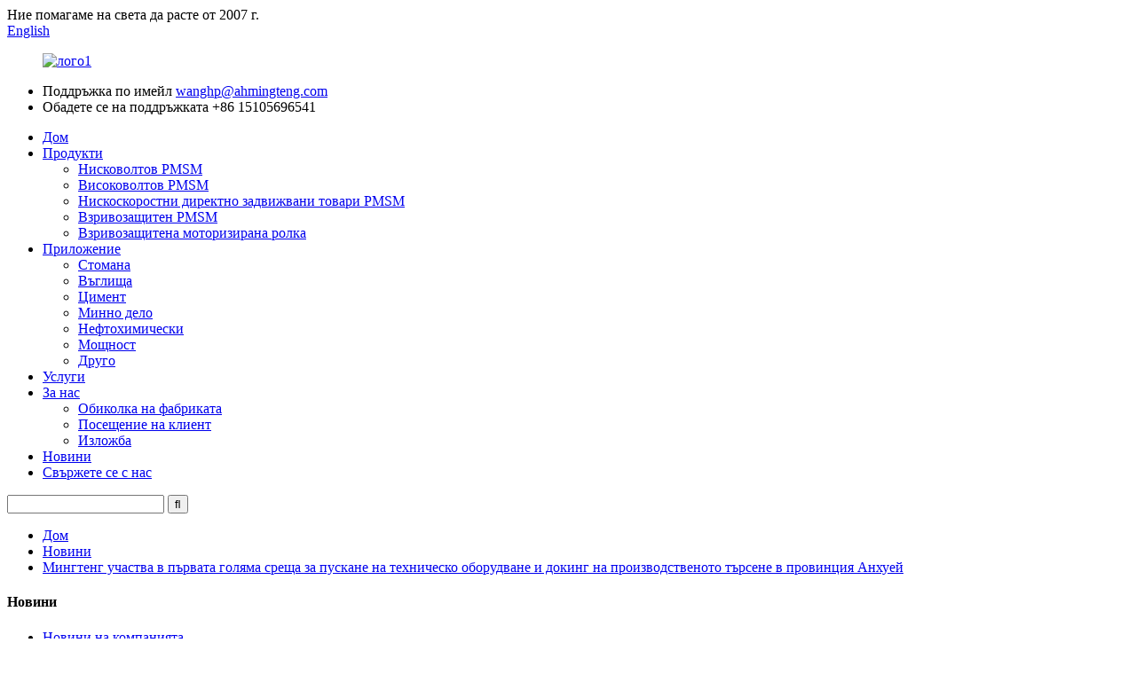

--- FILE ---
content_type: text/html
request_url: http://bg.mingtengmotor.com/news/mingteng-participates-in-the-first-major-technical-equipment-release-and-production-demand-docking-meeting-in-anhui-province/
body_size: 11413
content:
<!DOCTYPE html> <html dir="ltr" lang="bg"> <head> <meta charset="UTF-8"/> <link rel="icon" href="/path/to/favicon.ico">     <!-- Google Tag Manager --> <script>(function(w,d,s,l,i){w[l]=w[l]||[];w[l].push({'gtm.start':
new Date().getTime(),event:'gtm.js'});var f=d.getElementsByTagName(s)[0],
j=d.createElement(s),dl=l!='dataLayer'?'&l='+l:'';j.async=true;j.src=
'https://www.googletagmanager.com/gtm.js?id='+i+dl;f.parentNode.insertBefore(j,f);
})(window,document,'script','dataLayer','GTM-5SPZZDL2');</script> <!-- End Google Tag Manager --> <title>Новини - Mingteng участва в първата голяма среща за пускане на техническо оборудване и докинг на производственото търсене в провинция Анхуей</title> <meta property="fb:app_id" content="966242223397117" /> <meta http-equiv="Content-Type" content="text/html; charset=UTF-8" /> <meta name="viewport" content="width=device-width,initial-scale=1,minimum-scale=1,maximum-scale=1,user-scalable=no"> <link rel="apple-touch-icon-precomposed" href=""> <meta name="format-detection" content="telephone=no"> <meta name="apple-mobile-web-app-capable" content="yes"> <meta name="apple-mobile-web-app-status-bar-style" content="black"> <meta property="og:url" content="https://www.mingtengmotor.com/news/mingteng-participates-in-the-first-major-technical-equipment-release-and-production-demand-docking-meeting-in-anhui-province/"/> <meta property="og:title" content="News - Mingteng participates in the first major technical equipment release and production demand docking meeting in Anhui Province" /> <meta property="og:description" content="The first major technical equipment release and and production demand docking meeting was successfully held in in Hefei Binhu International Conference and Exhibition Center at Mar.27th,2024.  With a gentle spring rain,The first major technical equipment release and and production demand docking m..."/> <meta property="og:type" content="product"/> <meta property="og:site_name" content="https://www.mingtengmotor.com/"/> <link href="//cdn.globalso.com/mingtengmotor/style/global/style.css" rel="stylesheet" onload="this.onload=null;this.rel='stylesheet'"> <link href="//cdn.globalso.com/mingtengmotor/style/public/public.css" rel="stylesheet" onload="this.onload=null;this.rel='stylesheet'">   <link rel="shortcut icon" href="https://cdn.globalso.com/mingtengmotor/fdsa.jpg" /> <meta name="description" itemprop="description" content="Първата голяма среща за пускане на техническо оборудване и докинг на производственото търсене се проведе успешно на Международната конференция „Бинху“ в Хефей." />   <link href="//cdn.globalso.com/hide_search.css" rel="stylesheet"/><link href="//www.mingtengmotor.com/style/bg.html.css" rel="stylesheet"/><link rel="alternate" hreflang="bg" href="https://bg.mingtengmotor.com/" /><link rel="canonical" href="https://bg.mingtengmotor.com/news/mingteng-participates-in-the-first-major-technical-equipment-release-and-production-demand-docking-meeting-in-anhui-province/" /></head> <body>     <!-- Google Tag Manager (noscript) --> <noscript><iframe src="https://www.googletagmanager.com/ns.html?id=GTM-5SPZZDL2" height="0" width="0" style="display:none;visibility:hidden"></iframe></noscript> <!-- End Google Tag Manager (noscript) --> <header class="head-wrapper">   <div class="tasking"></div>   <section class="topbar">     <div class="layout">       <div class="topleft">Ние помагаме на света да расте от 2007 г.</div>              <div class="change-language ensemble">   <div class="change-language-info">     <div class="change-language-title medium-title">        <div class="language-flag language-flag-en"><a href="https://www.mingtengmotor.com/"><b class="country-flag"></b><span>English</span> </a></div>        <b class="language-icon"></b>      </div> 	<div class="change-language-cont sub-content">         <div class="empty"></div>     </div>   </div> </div> <!--theme142-->    </div>   </section>   <section class="layout head-layout">     <figure class="logo"><a href="/">             <img src="https://cdn.globalso.com/mingtengmotor/logo12.png" alt="лого1">             </a></figure>     <ul class="head-contact">             <li class="head-phone"> <span class="label">Поддръжка по имейл</span> <span class="val">         <a href="mailto:wanghp@ahmingteng.com">wanghp@ahmingteng.com</a>         </span> </li>                   <li class="head-email"> <span class="label">Обадете се на поддръжката</span> <span class="val">+86 15105696541</span> </li>           </ul>   </section>   <nav class="nav-bar">     <div class="nav-wrap">       <ul class="gm-sep nav">         <li><a href="/">Дом</a></li> <li><a href="/products/">Продукти</a> <ul class="sub-menu"> 	<li><a href="/low-voltage-pmsm/">Нисковолтов PMSM</a></li> 	<li><a href="/high-voltage-pmsm/">Високоволтов PMSM</a></li> 	<li><a href="/low-speed-direct-drive-pmsm/">Нискоскоростни директно задвижвани товари PMSM</a></li> 	<li><a href="/explosion-proof-pmsm/">Взривозащитен PMSM</a></li> 	<li><a href="/explosion-proof-motorized-pulley/">Взривозащитена моторизирана ролка</a></li> </ul> </li> <li><a href="/application/">Приложение</a> <ul class="sub-menu"> 	<li><a href="/application_catalog/steel/">Стомана</a></li> 	<li><a href="/application_catalog/coal/">Въглища</a></li> 	<li><a href="/application_catalog/cement/">Цимент</a></li> 	<li><a href="/application_catalog/mining/">Минно дело</a></li> 	<li><a href="/application_catalog/petrochemical/">Нефтохимически</a></li> 	<li><a href="/application_catalog/power/">Мощност</a></li> 	<li><a href="/application_catalog/other/">Друго</a></li> </ul> </li> <li><a href="/services/">Услуги</a></li> <li><a href="/about-us/">За нас</a> <ul class="sub-menu"> 	<li><a href="/factory-tour/">Обиколка на фабриката</a></li> 	<li><a href="/customer-visit/">Посещение на клиент</a></li> 	<li><a href="/exhibition/">Изложба</a></li> </ul> </li> <li><a href="/news/">Новини</a></li> <li><a href="/contact-us/">Свържете се с нас</a></li>       </ul>       <div class="head-search">         <div class="head-search-form">           <form  action="/search.php" method="get">             <input class="search-ipt" type="text" placeholder="" name="s" id="s" />             <input type="hidden" name="cat" value="490"/>             <input class="search-btn" type="submit" id="searchsubmit" value="&#xf002;" />           </form>         </div>         <span class="search-toggle"></span> </div>     </div>   </nav> </header>     	 	   <nav class="path-bar">           <ul class="path-nav">              <li> <a itemprop="breadcrumb" href="/">Дом</a></li><li> <a itemprop="breadcrumb" href="/news/">Новини</a> </li><li> <a href="#">Мингтенг участва в първата голяма среща за пускане на техническо оборудване и докинг на производственото търсене в провинция Анхуей</a></li>           </ul>        </nav>  <section class="layout page_content main_content news_content">     	 <aside class="aside"> <section class="aside-wrap">           <section class="side-widget">              <div class="side-tit-bar">                 <h4 class="side-tit">Новини</h4>              </div>              <ul class="side-cate">                <li class="current-menu-parent"><a href="/news_catalog/company-news/">Новини на компанията</a></li> <li><a href="/news_catalog/industry-news/">Новини от индустрията</a></li>                 </ul>                         </section> 		   </section> 	  </aside>    	 		<section class="main">       <div class="main-tit-bar">          <h1 class="title">Мингтенг участва в първата голяма среща за пускане на техническо оборудване и докинг на производственото търсене в провинция Анхуей</h1>          <div class="clear"></div>       </div>         <article class="entry blog-article"> <div class="fl-builder-content fl-builder-content-2576 fl-builder-content-primary fl-builder-global-templates-locked" data-post-id="2576"><div class="fl-row fl-row-full-width fl-row-bg-none fl-node-6606257a235ff" data-node="6606257a235ff"> 	<div class="fl-row-content-wrap"> 				<div class="fl-row-content fl-row-full-width fl-node-content"> 		 <div class="fl-col-group fl-node-6606257a23aab" data-node="6606257a23aab"> 			<div class="fl-col fl-node-6606257a23c37" data-node="6606257a23c37" style="width: 100%;"> 	<div class="fl-col-content fl-node-content"> 	<div class="fl-module fl-module-rich-text fl-node-6606257a24e87" data-node="6606257a24e87" data-animation-delay="0.0"> 	<div class="fl-module-content fl-node-content"> 		<div class="fl-rich-text"> 	<p><span style="font-size: medium; font-family: georgia, palatino;">Първата голяма среща за пускане на техническо оборудване и докинг на производственото търсене се проведе успешно в Международния конферентен и изложбен център Хефей Бинху на 27 март 2024 г.</span></p> <p><span style="font-size: medium; font-family: georgia, palatino;"><a href="https://www.mingtengmotor.com/uploads/kick-off.png"><img alt="начален удар" src="https://www.mingtengmotor.com/uploads/kick-off.png" /></a></span></p> <p><span style="font-size: medium; font-family: georgia, palatino;">С лек пролетен дъжд, в Международния конферентен и изложбен център Хефей Бинху се проведе първата голяма среща за пускане на техническо оборудване и определяне на търсенето на продукция. Същевременно успешно бяха открити и Международният панаир на машиностроенето в Хефей и 24-тото международно изложение за производство на оборудване в Китай (Хефей), събирайки много професионални посетители от производствената индустрия нагоре и надолу по веригата, за да присъстват на срещата за интелигентно производство!</span></p> <p align="justify"><span style="font-size: medium; font-family: georgia, palatino;">Яо Кай, член на партийната група и заместник-директор на Департамента по промишленост и информационни технологии на провинция Анхуей, произнесе реч.</span></p> <p align="justify"><span style="font-size: medium; font-family: georgia, palatino;"><a href="https://www.mingtengmotor.com/uploads/Yao-Kai.jpg"><img alt="Яо Кай" src="https://www.mingtengmotor.com/uploads/Yao-Kai.jpg" /></a></span></p> <p><span style="font-size: medium; font-family: georgia, palatino;">(1) Първият набор, т.е. първият набор от основно техническо оборудване, се отнася до продуктите от оборудване, които са постигнали големи технологични пробиви в Китай, притежават независими права върху интелектуална собственост и все още не са постигнали пазарна ефективност, включително пълни комплекти оборудване, пълни машини и оборудване и основни компоненти, системи за управление, основни материали, софтуерни системи и т.н. Той има следното значение:</span></p> <p><span style="font-size: medium; font-family: georgia, palatino;">(1) Първият набор е важно средство за постигане на висок клас и интелигентно оборудване, както и ключов начин за решаване на проблема с пречките в ключовите технологии и постигане на независим и контролируем контрол в ключови области.</span></p> <p><span style="font-size: medium; font-family: georgia, palatino;">(2) Първият набор представлява нивото на развитие на индустрията и предприятията и е важен символ на основната конкурентоспособност.</span></p> <p><span style="font-size: medium; font-family: georgia, palatino;">(3) Поради своите характеристики като високи разходи за научноизследователска и развойна дейност, висок риск, трудност за популяризиране, сложна технология и ниска краткосрочна възвръщаемост, първият набор е от голямо значение за индустриалното развитие, особено за развитието на висококачествена преработваща промишленост.</span></p> <p><span style="font-size: medium; font-family: georgia, palatino;">(4) Насърчаването и прилагането на първия набор може да намали тежестта върху предприятията, така че те да могат да се съсредоточат повече върху научноизследователската и развойна дейност.</span></p> <p><span style="font-size: medium; font-family: georgia, palatino;">Според съобщението на Министерството на икономиката и информационните технологии на провинция Анхуей, Anhui Mingteng Permanent-Magnetic Machinery &Electrical Equipment Co., Ltd е притежавала 6 комплекта първо оборудване от 2018 до 2023 г. Това е пълно потвърждение за продуктите на Mingteng по отношение на технологии, научноизследователска и развойна дейност и пазарни перспективи, както и силно доказателство за иновативните способности и конкурентоспособността на Mingteng на пазара.</span></p> <p><span style="font-size: medium; font-family: georgia, palatino;"><a href="https://www.mingtengmotor.com/uploads/first-set.jpg"><img alt="първи сет" src="https://www.mingtengmotor.com/uploads/first-set.jpg" /></a></span></p> <p><span style="font-size: medium; font-family: georgia, palatino;">По този повод обяснихме и първия ни комплект оборудване на различни купувачи и частни лица, което получи широко внимание.</span></p> <p><span style="font-size: medium; font-family: georgia, palatino;"><a href="https://www.mingtengmotor.com/uploads/on-site.png"><img alt="на място" src="https://www.mingtengmotor.com/uploads/on-site.png" /></a></span></p> <p><span style="font-size: medium; font-family: georgia, palatino;">Anhui Mingteng Permanent-Magnetic Machinery&Electrical Equipment Co., Ltd.<a title="mingteng motor" href="/">https://www.mingtengmotor.com/</a>е модернизирано високотехнологично предприятие, интегриращо научноизследователска и развойна дейност, производство, продажби и сервиз на двигатели с постоянни магнити. В условията на сложна и променяща се икономическа среда и трансформацията на средния и високия клас на веригата за създаване на стойност в производството, компанията активно ще използва предимствата на технологията и производството на двигатели с постоянни магнити, за да предоставя интелигентни и персонализирани услуги за повече промишлени и минни предприятия в страната и чужбина.</span></p> </div>	</div> </div><div class="fl-module fl-module-html fl-node-66062c7ace804" data-node="66062c7ace804" data-animation-delay="0.0"> 	<div class="fl-module-content fl-node-content"> 		<div class="fl-html"> 	<iframe width="100%" height="500" src="https://www.youtube.com/embed/djIyV1za3ro" title="First major technical equipment release and production demand docking meeting." frameborder="0" allow="accelerometer; autoplay; clipboard-write; encrypted-media; gyroscope; picture-in-picture; web-share" referrerpolicy="strict-origin-when-cross-origin" allowfullscreen></iframe></div>	</div> </div>	</div> </div>	</div> 		</div> 	</div> </div></div>  <div class="clear"></div>   		 <hr>Време на публикуване: 29 март 2024 г.</article>     </section>   </section>   <footer class="foot-wrapper">         <div class="gm-sep layout foot-items">             <div class="foot-item  foot-item-contact">                 <div class="foot-tit"><a href="/"><img src="https://cdn.globalso.com/mingtengmotor/logo21.png" alt="лого2"></a></div>                 <div class="foot-cont">                     <div class="summary">Разполагаме с производствен капацитет за двигатели с постоянни магнити с годишно производство от 2 милиона киловата и капацитет на една машина от 8000 киловата.</div>                     <ul class="gm-sep foot-social">                        <li><img src="https://cdn.globalso.com/mingtengmotor/wechat.jpg" alt="Уечат"></li>                     </ul>                 </div>             </div>             <div class="foot-item  foot-item-news">                 <h2 class="foot-tit">последните новини</h2>                 <div class="foot-cont">                     <div class="blog-news-list">                                              <div class="blog-news-item">                             <h4 class="tit"><a href="/news/anhui-mingteng-appeared-at-oman-sustainable-energy-week/">Анхуей Минтенг се появи на Oman Sustainab...</a></h4>                             <span class="date">08/05/2025</span>                         </div>                                                  <div class="blog-news-item">                             <h4 class="tit"><a href="/news/factors-causing-heating-and-damage-to-permanent-magnet-motor-bearings/">Фактори, причиняващи нагряване и повреда на...</a></h4>                             <span class="date">21/02/2025</span>                         </div>                                                  <div class="blog-news-item">                             <h4 class="tit"><a href="/news/anhui-mingteng-permanent-magnet-motor-performance-evaluation/">Anhui Mingteng двигател с постоянен магнит...</a></h4>                             <span class="date">17/01/2025</span>                         </div>                                                  <div class="blog-news-item">                             <h4 class="tit"><a href="/news/decoding-permanent-magnet-synchronous-motors-the-source-of-power-for-high-efficiency-and-wide-application/">Декодиране на синхронен двигател с постоянен магнит...</a></h4>                             <span class="date">03/01/2025</span>                         </div>                                                  <div class="blog-news-item">                             <h4 class="tit"><a href="/news/application-analysis-of-permanent-magnet-motor-for-mine-hoist/">Анализ на приложението на постоянни магнити...</a></h4>                             <span class="date">27.12.2024 г.</span>                         </div>                                              </div>                 </div>             </div>             <div class="foot-item foot-item-inquiry">                 <h2 class="foot-tit">Абонирайте се</h2>                 <div class="foot-cont"> <span class="txt">За запитвания относно нашите продукти или ценова листа, моля, оставете ни имейл адреса си и ние ще се свържем с вас в рамките на 24 часа.</span>                     <div class="subscribe">                                                   <div class="button email inquiryfoot" onclick="showMsgPop();" >Запитване за ценова листа</div>                     </div>                 </div>             </div>                                       <div class="foot-item foot-item-home">                 <h2 class="foot-tit">Дом</h2>                 <div class="foot-cont">                     <span class="txt">                     <ul class="side-cates">                <li><a href="/">Дом</a></li> <li><a href="/products/">Продукти</a></li> <li><a href="/application/">Приложение</a></li> <li><a href="/services/">Услуги</a></li> <li><a href="/about-us/">За нас</a></li> <li><a href="/news/">Новини</a></li> <li><a href="/contact-us/">Свържете се с нас</a></li>                 </ul>                 </span>                 </div>             </div>         </div>         <div class="foot-bar">             <div class="layout">                                  <div class="copyright"> 				<strong>© Авторско право - 2010-2025: Всички права запазени.<script type="text/javascript" src="//www.globalso.site/livechat.js"></script></strong> 				 <a href="/sitemap.xml">Карта на сайта</a>  <br><a href='/permanent-magnet-ac-motor/' title='Permanent Magnet Ac Motor'>Променлив двигател с постоянен магнит</a>,  <a href='/permanent-magnet-synchronous-generator/' title='Permanent Magnet Synchronous Generator'>Синхронен генератор с постоянен магнит</a>,  <a href='/permanent-magnet-motor/' title='Permanent Magnet Motor'>Двигател с постоянен магнит</a>,  <a href='/permanent-magnet-rotor/' title='Permanent Magnet Rotor'>Ротор с постоянен магнит</a>,  <a href='/low-speed-high-torque-motors/' title='Low Speed High Torque Motors'>Нискоскоростни двигатели с висок въртящ момент</a>,  <a href='/magnet-generator-motor/' title='Magnet Generator Motor'>Магнитно-генераторен мотор</a>, 				 				</div>             </div>         </div>     </footer>                                                 <aside class="scrollsidebar" id="scrollsidebar">    <section class="side_content">     <div class="side_list">     	<header class="hd"><img src="//cdn.globalso.com/title_pic.png" alt="Онлайн запитване"/></header>         <div class="cont"> 		<li><a class="email" href="javascript:" onclick="showMsgPop();"  >Изпрати имейл</a></li>  	     </div> 		              <div class="t-code">           <a href=""><img width="120px" src="https://cdn.globalso.com/mingtengmotor/37e25d33-1327-4a32-833c-44bb4fb1764d.jpg" alt=""></a><br/><center>WhatsApp</center>       </div>            <div class="t-code">                      <a href="/contact-us/">           <img width="120px" src="https://cdn.globalso.com/mingtengmotor/wechat.jpg" alt="Уечат"></a>           <br/><center>WeChat</center>                      </div>                </div>          <div class="side_title"><a  class="close_btn"><span>x</span></a></div>                </section>   <div class="show_btn"></div> </aside>             <section class="inquiry-pop-bd">            <section class="inquiry-pop">                 <i class="ico-close-pop" onclick="hideMsgPop();"></i>  <script type="text/javascript" src="//www.globalso.site/form.js"></script>            </section> </section> <script type="text/javascript" src="//cdn.globalso.com/mingtengmotor/style/global/js/jquery.min.js"></script> <script type="text/javascript" src="//cdn.globalso.com/mingtengmotor/style/global/js/common.js"></script> <script type="text/javascript" src="//cdn.globalso.com/mingtengmotor/style/public/public.js"></script> <!--[if lt IE 9]> <script src="//cdn.globalso.com/mingtengmotor/style/global/js/html5.js"></script> <![endif]--> <script>
function getCookie(name) {
    var arg = name + "=";
    var alen = arg.length;
    var clen = document.cookie.length;
    var i = 0;
    while (i < clen) {
        var j = i + alen;
        if (document.cookie.substring(i, j) == arg) return getCookieVal(j);
        i = document.cookie.indexOf(" ", i) + 1;
        if (i == 0) break;
    }
    return null;
}
function setCookie(name, value) {
    var expDate = new Date();
    var argv = setCookie.arguments;
    var argc = setCookie.arguments.length;
    var expires = (argc > 2) ? argv[2] : null;
    var path = (argc > 3) ? argv[3] : null;
    var domain = (argc > 4) ? argv[4] : null;
    var secure = (argc > 5) ? argv[5] : false;
    if (expires != null) {
        expDate.setTime(expDate.getTime() + expires);
    }
    document.cookie = name + "=" + escape(value) + ((expires == null) ? "": ("; expires=" + expDate.toUTCString())) + ((path == null) ? "": ("; path=" + path)) + ((domain == null) ? "": ("; domain=" + domain)) + ((secure == true) ? "; secure": "");
}
function getCookieVal(offset) {
    var endstr = document.cookie.indexOf(";", offset);
    if (endstr == -1) endstr = document.cookie.length;
    return unescape(document.cookie.substring(offset, endstr));
}
var firstshow = 0;
var cfstatshowcookie = getCookie('easyiit_stats');
if (cfstatshowcookie != 1) {
    a = new Date();
    h = a.getHours();
    m = a.getMinutes();
    s = a.getSeconds();
    sparetime = 1000 * 60 * 60 * 24 * 1 - (h * 3600 + m * 60 + s) * 1000 - 1;
    setCookie('easyiit_stats', 1, sparetime, '/');
    firstshow = 1;
}
if (!navigator.cookieEnabled) {
    firstshow = 0;
}
var referrer = escape(document.referrer);
var currweb = escape(location.href);
var screenwidth = screen.width;
var screenheight = screen.height;
var screencolordepth = screen.colorDepth;
$(function($){
   $.post("https://www.mingtengmotor.com/statistic.php", { action:'stats_init', assort:0, referrer:referrer, currweb:currweb , firstshow:firstshow ,screenwidth:screenwidth, screenheight: screenheight, screencolordepth: screencolordepth, ranstr: Math.random()},function(data){}, "json");
			
});
</script>   <script type="text/javascript">

if(typeof jQuery == 'undefined' || typeof jQuery.fn.on == 'undefined') {
	document.write('<script src="https://www.mingtengmotor.com/wp-content/plugins/bb-plugin/js/jquery.js"><\/script>');
	document.write('<script src="https://www.mingtengmotor.com/wp-content/plugins/bb-plugin/js/jquery.migrate.min.js"><\/script>');
}

</script><ul class="prisna-wp-translate-seo" id="prisna-translator-seo"><li class="language-flag language-flag-en"><a href="https://www.mingtengmotor.com/news/mingteng-participates-in-the-first-major-technical-equipment-release-and-production-demand-docking-meeting-in-anhui-province/" title="English" target="_blank"><b class="country-flag"></b><span>English</span></a></li><li class="language-flag language-flag-zh"><a href="http://zh.mingtengmotor.com/news/mingteng-participates-in-the-first-major-technical-equipment-release-and-production-demand-docking-meeting-in-anhui-province/" title="Chinese" target="_blank"><b class="country-flag"></b><span>Chinese</span></a></li><li class="language-flag language-flag-fr"><a href="http://fr.mingtengmotor.com/news/mingteng-participates-in-the-first-major-technical-equipment-release-and-production-demand-docking-meeting-in-anhui-province/" title="French" target="_blank"><b class="country-flag"></b><span>French</span></a></li><li class="language-flag language-flag-de"><a href="http://de.mingtengmotor.com/news/mingteng-participates-in-the-first-major-technical-equipment-release-and-production-demand-docking-meeting-in-anhui-province/" title="German" target="_blank"><b class="country-flag"></b><span>German</span></a></li><li class="language-flag language-flag-pt"><a href="http://pt.mingtengmotor.com/news/mingteng-participates-in-the-first-major-technical-equipment-release-and-production-demand-docking-meeting-in-anhui-province/" title="Portuguese" target="_blank"><b class="country-flag"></b><span>Portuguese</span></a></li><li class="language-flag language-flag-es"><a href="http://es.mingtengmotor.com/news/mingteng-participates-in-the-first-major-technical-equipment-release-and-production-demand-docking-meeting-in-anhui-province/" title="Spanish" target="_blank"><b class="country-flag"></b><span>Spanish</span></a></li><li class="language-flag language-flag-ru"><a href="http://ru.mingtengmotor.com/news/mingteng-participates-in-the-first-major-technical-equipment-release-and-production-demand-docking-meeting-in-anhui-province/" title="Russian" target="_blank"><b class="country-flag"></b><span>Russian</span></a></li><li class="language-flag language-flag-ja"><a href="http://ja.mingtengmotor.com/news/mingteng-participates-in-the-first-major-technical-equipment-release-and-production-demand-docking-meeting-in-anhui-province/" title="Japanese" target="_blank"><b class="country-flag"></b><span>Japanese</span></a></li><li class="language-flag language-flag-ko"><a href="http://ko.mingtengmotor.com/news/mingteng-participates-in-the-first-major-technical-equipment-release-and-production-demand-docking-meeting-in-anhui-province/" title="Korean" target="_blank"><b class="country-flag"></b><span>Korean</span></a></li><li class="language-flag language-flag-ar"><a href="http://ar.mingtengmotor.com/news/mingteng-participates-in-the-first-major-technical-equipment-release-and-production-demand-docking-meeting-in-anhui-province/" title="Arabic" target="_blank"><b class="country-flag"></b><span>Arabic</span></a></li><li class="language-flag language-flag-ga"><a href="http://ga.mingtengmotor.com/news/mingteng-participates-in-the-first-major-technical-equipment-release-and-production-demand-docking-meeting-in-anhui-province/" title="Irish" target="_blank"><b class="country-flag"></b><span>Irish</span></a></li><li class="language-flag language-flag-el"><a href="http://el.mingtengmotor.com/news/mingteng-participates-in-the-first-major-technical-equipment-release-and-production-demand-docking-meeting-in-anhui-province/" title="Greek" target="_blank"><b class="country-flag"></b><span>Greek</span></a></li><li class="language-flag language-flag-tr"><a href="http://tr.mingtengmotor.com/news/mingteng-participates-in-the-first-major-technical-equipment-release-and-production-demand-docking-meeting-in-anhui-province/" title="Turkish" target="_blank"><b class="country-flag"></b><span>Turkish</span></a></li><li class="language-flag language-flag-it"><a href="http://it.mingtengmotor.com/news/mingteng-participates-in-the-first-major-technical-equipment-release-and-production-demand-docking-meeting-in-anhui-province/" title="Italian" target="_blank"><b class="country-flag"></b><span>Italian</span></a></li><li class="language-flag language-flag-da"><a href="http://da.mingtengmotor.com/news/mingteng-participates-in-the-first-major-technical-equipment-release-and-production-demand-docking-meeting-in-anhui-province/" title="Danish" target="_blank"><b class="country-flag"></b><span>Danish</span></a></li><li class="language-flag language-flag-ro"><a href="http://ro.mingtengmotor.com/news/mingteng-participates-in-the-first-major-technical-equipment-release-and-production-demand-docking-meeting-in-anhui-province/" title="Romanian" target="_blank"><b class="country-flag"></b><span>Romanian</span></a></li><li class="language-flag language-flag-id"><a href="http://id.mingtengmotor.com/news/mingteng-participates-in-the-first-major-technical-equipment-release-and-production-demand-docking-meeting-in-anhui-province/" title="Indonesian" target="_blank"><b class="country-flag"></b><span>Indonesian</span></a></li><li class="language-flag language-flag-cs"><a href="http://cs.mingtengmotor.com/news/mingteng-participates-in-the-first-major-technical-equipment-release-and-production-demand-docking-meeting-in-anhui-province/" title="Czech" target="_blank"><b class="country-flag"></b><span>Czech</span></a></li><li class="language-flag language-flag-af"><a href="http://af.mingtengmotor.com/news/mingteng-participates-in-the-first-major-technical-equipment-release-and-production-demand-docking-meeting-in-anhui-province/" title="Afrikaans" target="_blank"><b class="country-flag"></b><span>Afrikaans</span></a></li><li class="language-flag language-flag-sv"><a href="http://sv.mingtengmotor.com/news/mingteng-participates-in-the-first-major-technical-equipment-release-and-production-demand-docking-meeting-in-anhui-province/" title="Swedish" target="_blank"><b class="country-flag"></b><span>Swedish</span></a></li><li class="language-flag language-flag-pl"><a href="http://pl.mingtengmotor.com/news/mingteng-participates-in-the-first-major-technical-equipment-release-and-production-demand-docking-meeting-in-anhui-province/" title="Polish" target="_blank"><b class="country-flag"></b><span>Polish</span></a></li><li class="language-flag language-flag-eu"><a href="http://eu.mingtengmotor.com/news/mingteng-participates-in-the-first-major-technical-equipment-release-and-production-demand-docking-meeting-in-anhui-province/" title="Basque" target="_blank"><b class="country-flag"></b><span>Basque</span></a></li><li class="language-flag language-flag-ca"><a href="http://ca.mingtengmotor.com/news/mingteng-participates-in-the-first-major-technical-equipment-release-and-production-demand-docking-meeting-in-anhui-province/" title="Catalan" target="_blank"><b class="country-flag"></b><span>Catalan</span></a></li><li class="language-flag language-flag-eo"><a href="http://eo.mingtengmotor.com/news/mingteng-participates-in-the-first-major-technical-equipment-release-and-production-demand-docking-meeting-in-anhui-province/" title="Esperanto" target="_blank"><b class="country-flag"></b><span>Esperanto</span></a></li><li class="language-flag language-flag-hi"><a href="http://hi.mingtengmotor.com/news/mingteng-participates-in-the-first-major-technical-equipment-release-and-production-demand-docking-meeting-in-anhui-province/" title="Hindi" target="_blank"><b class="country-flag"></b><span>Hindi</span></a></li><li class="language-flag language-flag-lo"><a href="http://lo.mingtengmotor.com/news/mingteng-participates-in-the-first-major-technical-equipment-release-and-production-demand-docking-meeting-in-anhui-province/" title="Lao" target="_blank"><b class="country-flag"></b><span>Lao</span></a></li><li class="language-flag language-flag-sq"><a href="http://sq.mingtengmotor.com/news/mingteng-participates-in-the-first-major-technical-equipment-release-and-production-demand-docking-meeting-in-anhui-province/" title="Albanian" target="_blank"><b class="country-flag"></b><span>Albanian</span></a></li><li class="language-flag language-flag-am"><a href="http://am.mingtengmotor.com/news/mingteng-participates-in-the-first-major-technical-equipment-release-and-production-demand-docking-meeting-in-anhui-province/" title="Amharic" target="_blank"><b class="country-flag"></b><span>Amharic</span></a></li><li class="language-flag language-flag-hy"><a href="http://hy.mingtengmotor.com/news/mingteng-participates-in-the-first-major-technical-equipment-release-and-production-demand-docking-meeting-in-anhui-province/" title="Armenian" target="_blank"><b class="country-flag"></b><span>Armenian</span></a></li><li class="language-flag language-flag-az"><a href="http://az.mingtengmotor.com/news/mingteng-participates-in-the-first-major-technical-equipment-release-and-production-demand-docking-meeting-in-anhui-province/" title="Azerbaijani" target="_blank"><b class="country-flag"></b><span>Azerbaijani</span></a></li><li class="language-flag language-flag-be"><a href="http://be.mingtengmotor.com/news/mingteng-participates-in-the-first-major-technical-equipment-release-and-production-demand-docking-meeting-in-anhui-province/" title="Belarusian" target="_blank"><b class="country-flag"></b><span>Belarusian</span></a></li><li class="language-flag language-flag-bn"><a href="http://bn.mingtengmotor.com/news/mingteng-participates-in-the-first-major-technical-equipment-release-and-production-demand-docking-meeting-in-anhui-province/" title="Bengali" target="_blank"><b class="country-flag"></b><span>Bengali</span></a></li><li class="language-flag language-flag-bs"><a href="http://bs.mingtengmotor.com/news/mingteng-participates-in-the-first-major-technical-equipment-release-and-production-demand-docking-meeting-in-anhui-province/" title="Bosnian" target="_blank"><b class="country-flag"></b><span>Bosnian</span></a></li><li class="language-flag language-flag-bg"><a href="http://bg.mingtengmotor.com/news/mingteng-participates-in-the-first-major-technical-equipment-release-and-production-demand-docking-meeting-in-anhui-province/" title="Bulgarian" target="_blank"><b class="country-flag"></b><span>Bulgarian</span></a></li><li class="language-flag language-flag-ceb"><a href="http://ceb.mingtengmotor.com/news/mingteng-participates-in-the-first-major-technical-equipment-release-and-production-demand-docking-meeting-in-anhui-province/" title="Cebuano" target="_blank"><b class="country-flag"></b><span>Cebuano</span></a></li><li class="language-flag language-flag-ny"><a href="http://ny.mingtengmotor.com/news/mingteng-participates-in-the-first-major-technical-equipment-release-and-production-demand-docking-meeting-in-anhui-province/" title="Chichewa" target="_blank"><b class="country-flag"></b><span>Chichewa</span></a></li><li class="language-flag language-flag-co"><a href="http://co.mingtengmotor.com/news/mingteng-participates-in-the-first-major-technical-equipment-release-and-production-demand-docking-meeting-in-anhui-province/" title="Corsican" target="_blank"><b class="country-flag"></b><span>Corsican</span></a></li><li class="language-flag language-flag-hr"><a href="http://hr.mingtengmotor.com/news/mingteng-participates-in-the-first-major-technical-equipment-release-and-production-demand-docking-meeting-in-anhui-province/" title="Croatian" target="_blank"><b class="country-flag"></b><span>Croatian</span></a></li><li class="language-flag language-flag-nl"><a href="http://nl.mingtengmotor.com/news/mingteng-participates-in-the-first-major-technical-equipment-release-and-production-demand-docking-meeting-in-anhui-province/" title="Dutch" target="_blank"><b class="country-flag"></b><span>Dutch</span></a></li><li class="language-flag language-flag-et"><a href="http://et.mingtengmotor.com/news/mingteng-participates-in-the-first-major-technical-equipment-release-and-production-demand-docking-meeting-in-anhui-province/" title="Estonian" target="_blank"><b class="country-flag"></b><span>Estonian</span></a></li><li class="language-flag language-flag-tl"><a href="http://tl.mingtengmotor.com/news/mingteng-participates-in-the-first-major-technical-equipment-release-and-production-demand-docking-meeting-in-anhui-province/" title="Filipino" target="_blank"><b class="country-flag"></b><span>Filipino</span></a></li><li class="language-flag language-flag-fi"><a href="http://fi.mingtengmotor.com/news/mingteng-participates-in-the-first-major-technical-equipment-release-and-production-demand-docking-meeting-in-anhui-province/" title="Finnish" target="_blank"><b class="country-flag"></b><span>Finnish</span></a></li><li class="language-flag language-flag-fy"><a href="http://fy.mingtengmotor.com/news/mingteng-participates-in-the-first-major-technical-equipment-release-and-production-demand-docking-meeting-in-anhui-province/" title="Frisian" target="_blank"><b class="country-flag"></b><span>Frisian</span></a></li><li class="language-flag language-flag-gl"><a href="http://gl.mingtengmotor.com/news/mingteng-participates-in-the-first-major-technical-equipment-release-and-production-demand-docking-meeting-in-anhui-province/" title="Galician" target="_blank"><b class="country-flag"></b><span>Galician</span></a></li><li class="language-flag language-flag-ka"><a href="http://ka.mingtengmotor.com/news/mingteng-participates-in-the-first-major-technical-equipment-release-and-production-demand-docking-meeting-in-anhui-province/" title="Georgian" target="_blank"><b class="country-flag"></b><span>Georgian</span></a></li><li class="language-flag language-flag-gu"><a href="http://gu.mingtengmotor.com/news/mingteng-participates-in-the-first-major-technical-equipment-release-and-production-demand-docking-meeting-in-anhui-province/" title="Gujarati" target="_blank"><b class="country-flag"></b><span>Gujarati</span></a></li><li class="language-flag language-flag-ht"><a href="http://ht.mingtengmotor.com/news/mingteng-participates-in-the-first-major-technical-equipment-release-and-production-demand-docking-meeting-in-anhui-province/" title="Haitian" target="_blank"><b class="country-flag"></b><span>Haitian</span></a></li><li class="language-flag language-flag-ha"><a href="http://ha.mingtengmotor.com/news/mingteng-participates-in-the-first-major-technical-equipment-release-and-production-demand-docking-meeting-in-anhui-province/" title="Hausa" target="_blank"><b class="country-flag"></b><span>Hausa</span></a></li><li class="language-flag language-flag-haw"><a href="http://haw.mingtengmotor.com/news/mingteng-participates-in-the-first-major-technical-equipment-release-and-production-demand-docking-meeting-in-anhui-province/" title="Hawaiian" target="_blank"><b class="country-flag"></b><span>Hawaiian</span></a></li><li class="language-flag language-flag-iw"><a href="http://iw.mingtengmotor.com/news/mingteng-participates-in-the-first-major-technical-equipment-release-and-production-demand-docking-meeting-in-anhui-province/" title="Hebrew" target="_blank"><b class="country-flag"></b><span>Hebrew</span></a></li><li class="language-flag language-flag-hmn"><a href="http://hmn.mingtengmotor.com/news/mingteng-participates-in-the-first-major-technical-equipment-release-and-production-demand-docking-meeting-in-anhui-province/" title="Hmong" target="_blank"><b class="country-flag"></b><span>Hmong</span></a></li><li class="language-flag language-flag-hu"><a href="http://hu.mingtengmotor.com/news/mingteng-participates-in-the-first-major-technical-equipment-release-and-production-demand-docking-meeting-in-anhui-province/" title="Hungarian" target="_blank"><b class="country-flag"></b><span>Hungarian</span></a></li><li class="language-flag language-flag-is"><a href="http://is.mingtengmotor.com/news/mingteng-participates-in-the-first-major-technical-equipment-release-and-production-demand-docking-meeting-in-anhui-province/" title="Icelandic" target="_blank"><b class="country-flag"></b><span>Icelandic</span></a></li><li class="language-flag language-flag-ig"><a href="http://ig.mingtengmotor.com/news/mingteng-participates-in-the-first-major-technical-equipment-release-and-production-demand-docking-meeting-in-anhui-province/" title="Igbo" target="_blank"><b class="country-flag"></b><span>Igbo</span></a></li><li class="language-flag language-flag-jw"><a href="http://jw.mingtengmotor.com/news/mingteng-participates-in-the-first-major-technical-equipment-release-and-production-demand-docking-meeting-in-anhui-province/" title="Javanese" target="_blank"><b class="country-flag"></b><span>Javanese</span></a></li><li class="language-flag language-flag-kn"><a href="http://kn.mingtengmotor.com/news/mingteng-participates-in-the-first-major-technical-equipment-release-and-production-demand-docking-meeting-in-anhui-province/" title="Kannada" target="_blank"><b class="country-flag"></b><span>Kannada</span></a></li><li class="language-flag language-flag-kk"><a href="http://kk.mingtengmotor.com/news/mingteng-participates-in-the-first-major-technical-equipment-release-and-production-demand-docking-meeting-in-anhui-province/" title="Kazakh" target="_blank"><b class="country-flag"></b><span>Kazakh</span></a></li><li class="language-flag language-flag-km"><a href="http://km.mingtengmotor.com/news/mingteng-participates-in-the-first-major-technical-equipment-release-and-production-demand-docking-meeting-in-anhui-province/" title="Khmer" target="_blank"><b class="country-flag"></b><span>Khmer</span></a></li><li class="language-flag language-flag-ku"><a href="http://ku.mingtengmotor.com/news/mingteng-participates-in-the-first-major-technical-equipment-release-and-production-demand-docking-meeting-in-anhui-province/" title="Kurdish" target="_blank"><b class="country-flag"></b><span>Kurdish</span></a></li><li class="language-flag language-flag-ky"><a href="http://ky.mingtengmotor.com/news/mingteng-participates-in-the-first-major-technical-equipment-release-and-production-demand-docking-meeting-in-anhui-province/" title="Kyrgyz" target="_blank"><b class="country-flag"></b><span>Kyrgyz</span></a></li><li class="language-flag language-flag-la"><a href="http://la.mingtengmotor.com/news/mingteng-participates-in-the-first-major-technical-equipment-release-and-production-demand-docking-meeting-in-anhui-province/" title="Latin" target="_blank"><b class="country-flag"></b><span>Latin</span></a></li><li class="language-flag language-flag-lv"><a href="http://lv.mingtengmotor.com/news/mingteng-participates-in-the-first-major-technical-equipment-release-and-production-demand-docking-meeting-in-anhui-province/" title="Latvian" target="_blank"><b class="country-flag"></b><span>Latvian</span></a></li><li class="language-flag language-flag-lt"><a href="http://lt.mingtengmotor.com/news/mingteng-participates-in-the-first-major-technical-equipment-release-and-production-demand-docking-meeting-in-anhui-province/" title="Lithuanian" target="_blank"><b class="country-flag"></b><span>Lithuanian</span></a></li><li class="language-flag language-flag-lb"><a href="http://lb.mingtengmotor.com/news/mingteng-participates-in-the-first-major-technical-equipment-release-and-production-demand-docking-meeting-in-anhui-province/" title="Luxembou.." target="_blank"><b class="country-flag"></b><span>Luxembou..</span></a></li><li class="language-flag language-flag-mk"><a href="http://mk.mingtengmotor.com/news/mingteng-participates-in-the-first-major-technical-equipment-release-and-production-demand-docking-meeting-in-anhui-province/" title="Macedonian" target="_blank"><b class="country-flag"></b><span>Macedonian</span></a></li><li class="language-flag language-flag-mg"><a href="http://mg.mingtengmotor.com/news/mingteng-participates-in-the-first-major-technical-equipment-release-and-production-demand-docking-meeting-in-anhui-province/" title="Malagasy" target="_blank"><b class="country-flag"></b><span>Malagasy</span></a></li><li class="language-flag language-flag-ms"><a href="http://ms.mingtengmotor.com/news/mingteng-participates-in-the-first-major-technical-equipment-release-and-production-demand-docking-meeting-in-anhui-province/" title="Malay" target="_blank"><b class="country-flag"></b><span>Malay</span></a></li><li class="language-flag language-flag-ml"><a href="http://ml.mingtengmotor.com/news/mingteng-participates-in-the-first-major-technical-equipment-release-and-production-demand-docking-meeting-in-anhui-province/" title="Malayalam" target="_blank"><b class="country-flag"></b><span>Malayalam</span></a></li><li class="language-flag language-flag-mt"><a href="http://mt.mingtengmotor.com/news/mingteng-participates-in-the-first-major-technical-equipment-release-and-production-demand-docking-meeting-in-anhui-province/" title="Maltese" target="_blank"><b class="country-flag"></b><span>Maltese</span></a></li><li class="language-flag language-flag-mi"><a href="http://mi.mingtengmotor.com/news/mingteng-participates-in-the-first-major-technical-equipment-release-and-production-demand-docking-meeting-in-anhui-province/" title="Maori" target="_blank"><b class="country-flag"></b><span>Maori</span></a></li><li class="language-flag language-flag-mr"><a href="http://mr.mingtengmotor.com/news/mingteng-participates-in-the-first-major-technical-equipment-release-and-production-demand-docking-meeting-in-anhui-province/" title="Marathi" target="_blank"><b class="country-flag"></b><span>Marathi</span></a></li><li class="language-flag language-flag-mn"><a href="http://mn.mingtengmotor.com/news/mingteng-participates-in-the-first-major-technical-equipment-release-and-production-demand-docking-meeting-in-anhui-province/" title="Mongolian" target="_blank"><b class="country-flag"></b><span>Mongolian</span></a></li><li class="language-flag language-flag-my"><a href="http://my.mingtengmotor.com/news/mingteng-participates-in-the-first-major-technical-equipment-release-and-production-demand-docking-meeting-in-anhui-province/" title="Burmese" target="_blank"><b class="country-flag"></b><span>Burmese</span></a></li><li class="language-flag language-flag-ne"><a href="http://ne.mingtengmotor.com/news/mingteng-participates-in-the-first-major-technical-equipment-release-and-production-demand-docking-meeting-in-anhui-province/" title="Nepali" target="_blank"><b class="country-flag"></b><span>Nepali</span></a></li><li class="language-flag language-flag-no"><a href="http://no.mingtengmotor.com/news/mingteng-participates-in-the-first-major-technical-equipment-release-and-production-demand-docking-meeting-in-anhui-province/" title="Norwegian" target="_blank"><b class="country-flag"></b><span>Norwegian</span></a></li><li class="language-flag language-flag-ps"><a href="http://ps.mingtengmotor.com/news/mingteng-participates-in-the-first-major-technical-equipment-release-and-production-demand-docking-meeting-in-anhui-province/" title="Pashto" target="_blank"><b class="country-flag"></b><span>Pashto</span></a></li><li class="language-flag language-flag-fa"><a href="http://fa.mingtengmotor.com/news/mingteng-participates-in-the-first-major-technical-equipment-release-and-production-demand-docking-meeting-in-anhui-province/" title="Persian" target="_blank"><b class="country-flag"></b><span>Persian</span></a></li><li class="language-flag language-flag-pa"><a href="http://pa.mingtengmotor.com/news/mingteng-participates-in-the-first-major-technical-equipment-release-and-production-demand-docking-meeting-in-anhui-province/" title="Punjabi" target="_blank"><b class="country-flag"></b><span>Punjabi</span></a></li><li class="language-flag language-flag-sr"><a href="http://sr.mingtengmotor.com/news/mingteng-participates-in-the-first-major-technical-equipment-release-and-production-demand-docking-meeting-in-anhui-province/" title="Serbian" target="_blank"><b class="country-flag"></b><span>Serbian</span></a></li><li class="language-flag language-flag-st"><a href="http://st.mingtengmotor.com/news/mingteng-participates-in-the-first-major-technical-equipment-release-and-production-demand-docking-meeting-in-anhui-province/" title="Sesotho" target="_blank"><b class="country-flag"></b><span>Sesotho</span></a></li><li class="language-flag language-flag-si"><a href="http://si.mingtengmotor.com/news/mingteng-participates-in-the-first-major-technical-equipment-release-and-production-demand-docking-meeting-in-anhui-province/" title="Sinhala" target="_blank"><b class="country-flag"></b><span>Sinhala</span></a></li><li class="language-flag language-flag-sk"><a href="http://sk.mingtengmotor.com/news/mingteng-participates-in-the-first-major-technical-equipment-release-and-production-demand-docking-meeting-in-anhui-province/" title="Slovak" target="_blank"><b class="country-flag"></b><span>Slovak</span></a></li><li class="language-flag language-flag-sl"><a href="http://sl.mingtengmotor.com/news/mingteng-participates-in-the-first-major-technical-equipment-release-and-production-demand-docking-meeting-in-anhui-province/" title="Slovenian" target="_blank"><b class="country-flag"></b><span>Slovenian</span></a></li><li class="language-flag language-flag-so"><a href="http://so.mingtengmotor.com/news/mingteng-participates-in-the-first-major-technical-equipment-release-and-production-demand-docking-meeting-in-anhui-province/" title="Somali" target="_blank"><b class="country-flag"></b><span>Somali</span></a></li><li class="language-flag language-flag-sm"><a href="http://sm.mingtengmotor.com/news/mingteng-participates-in-the-first-major-technical-equipment-release-and-production-demand-docking-meeting-in-anhui-province/" title="Samoan" target="_blank"><b class="country-flag"></b><span>Samoan</span></a></li><li class="language-flag language-flag-gd"><a href="http://gd.mingtengmotor.com/news/mingteng-participates-in-the-first-major-technical-equipment-release-and-production-demand-docking-meeting-in-anhui-province/" title="Scots Gaelic" target="_blank"><b class="country-flag"></b><span>Scots Gaelic</span></a></li><li class="language-flag language-flag-sn"><a href="http://sn.mingtengmotor.com/news/mingteng-participates-in-the-first-major-technical-equipment-release-and-production-demand-docking-meeting-in-anhui-province/" title="Shona" target="_blank"><b class="country-flag"></b><span>Shona</span></a></li><li class="language-flag language-flag-sd"><a href="http://sd.mingtengmotor.com/news/mingteng-participates-in-the-first-major-technical-equipment-release-and-production-demand-docking-meeting-in-anhui-province/" title="Sindhi" target="_blank"><b class="country-flag"></b><span>Sindhi</span></a></li><li class="language-flag language-flag-su"><a href="http://su.mingtengmotor.com/news/mingteng-participates-in-the-first-major-technical-equipment-release-and-production-demand-docking-meeting-in-anhui-province/" title="Sundanese" target="_blank"><b class="country-flag"></b><span>Sundanese</span></a></li><li class="language-flag language-flag-sw"><a href="http://sw.mingtengmotor.com/news/mingteng-participates-in-the-first-major-technical-equipment-release-and-production-demand-docking-meeting-in-anhui-province/" title="Swahili" target="_blank"><b class="country-flag"></b><span>Swahili</span></a></li><li class="language-flag language-flag-tg"><a href="http://tg.mingtengmotor.com/news/mingteng-participates-in-the-first-major-technical-equipment-release-and-production-demand-docking-meeting-in-anhui-province/" title="Tajik" target="_blank"><b class="country-flag"></b><span>Tajik</span></a></li><li class="language-flag language-flag-ta"><a href="http://ta.mingtengmotor.com/news/mingteng-participates-in-the-first-major-technical-equipment-release-and-production-demand-docking-meeting-in-anhui-province/" title="Tamil" target="_blank"><b class="country-flag"></b><span>Tamil</span></a></li><li class="language-flag language-flag-te"><a href="http://te.mingtengmotor.com/news/mingteng-participates-in-the-first-major-technical-equipment-release-and-production-demand-docking-meeting-in-anhui-province/" title="Telugu" target="_blank"><b class="country-flag"></b><span>Telugu</span></a></li><li class="language-flag language-flag-th"><a href="http://th.mingtengmotor.com/news/mingteng-participates-in-the-first-major-technical-equipment-release-and-production-demand-docking-meeting-in-anhui-province/" title="Thai" target="_blank"><b class="country-flag"></b><span>Thai</span></a></li><li class="language-flag language-flag-uk"><a href="http://uk.mingtengmotor.com/news/mingteng-participates-in-the-first-major-technical-equipment-release-and-production-demand-docking-meeting-in-anhui-province/" title="Ukrainian" target="_blank"><b class="country-flag"></b><span>Ukrainian</span></a></li><li class="language-flag language-flag-ur"><a href="http://ur.mingtengmotor.com/news/mingteng-participates-in-the-first-major-technical-equipment-release-and-production-demand-docking-meeting-in-anhui-province/" title="Urdu" target="_blank"><b class="country-flag"></b><span>Urdu</span></a></li><li class="language-flag language-flag-uz"><a href="http://uz.mingtengmotor.com/news/mingteng-participates-in-the-first-major-technical-equipment-release-and-production-demand-docking-meeting-in-anhui-province/" title="Uzbek" target="_blank"><b class="country-flag"></b><span>Uzbek</span></a></li><li class="language-flag language-flag-vi"><a href="http://vi.mingtengmotor.com/news/mingteng-participates-in-the-first-major-technical-equipment-release-and-production-demand-docking-meeting-in-anhui-province/" title="Vietnamese" target="_blank"><b class="country-flag"></b><span>Vietnamese</span></a></li><li class="language-flag language-flag-cy"><a href="http://cy.mingtengmotor.com/news/mingteng-participates-in-the-first-major-technical-equipment-release-and-production-demand-docking-meeting-in-anhui-province/" title="Welsh" target="_blank"><b class="country-flag"></b><span>Welsh</span></a></li><li class="language-flag language-flag-xh"><a href="http://xh.mingtengmotor.com/news/mingteng-participates-in-the-first-major-technical-equipment-release-and-production-demand-docking-meeting-in-anhui-province/" title="Xhosa" target="_blank"><b class="country-flag"></b><span>Xhosa</span></a></li><li class="language-flag language-flag-yi"><a href="http://yi.mingtengmotor.com/news/mingteng-participates-in-the-first-major-technical-equipment-release-and-production-demand-docking-meeting-in-anhui-province/" title="Yiddish" target="_blank"><b class="country-flag"></b><span>Yiddish</span></a></li><li class="language-flag language-flag-yo"><a href="http://yo.mingtengmotor.com/news/mingteng-participates-in-the-first-major-technical-equipment-release-and-production-demand-docking-meeting-in-anhui-province/" title="Yoruba" target="_blank"><b class="country-flag"></b><span>Yoruba</span></a></li><li class="language-flag language-flag-zu"><a href="http://zu.mingtengmotor.com/news/mingteng-participates-in-the-first-major-technical-equipment-release-and-production-demand-docking-meeting-in-anhui-province/" title="Zulu" target="_blank"><b class="country-flag"></b><span>Zulu</span></a></li><li class="language-flag language-flag-rw"><a href="http://rw.mingtengmotor.com/news/mingteng-participates-in-the-first-major-technical-equipment-release-and-production-demand-docking-meeting-in-anhui-province/" title="Kinyarwanda" target="_blank"><b class="country-flag"></b><span>Kinyarwanda</span></a></li><li class="language-flag language-flag-tt"><a href="http://tt.mingtengmotor.com/news/mingteng-participates-in-the-first-major-technical-equipment-release-and-production-demand-docking-meeting-in-anhui-province/" title="Tatar" target="_blank"><b class="country-flag"></b><span>Tatar</span></a></li><li class="language-flag language-flag-or"><a href="http://or.mingtengmotor.com/news/mingteng-participates-in-the-first-major-technical-equipment-release-and-production-demand-docking-meeting-in-anhui-province/" title="Oriya" target="_blank"><b class="country-flag"></b><span>Oriya</span></a></li><li class="language-flag language-flag-tk"><a href="http://tk.mingtengmotor.com/news/mingteng-participates-in-the-first-major-technical-equipment-release-and-production-demand-docking-meeting-in-anhui-province/" title="Turkmen" target="_blank"><b class="country-flag"></b><span>Turkmen</span></a></li><li class="language-flag language-flag-ug"><a href="http://ug.mingtengmotor.com/news/mingteng-participates-in-the-first-major-technical-equipment-release-and-production-demand-docking-meeting-in-anhui-province/" title="Uyghur" target="_blank"><b class="country-flag"></b><span>Uyghur</span></a></li></ul><link rel='stylesheet' id='fl-builder-layout-2576-css'  href='https://www.mingtengmotor.com/uploads/bb-plugin/cache/2576-layout.css?ver=45d02e9c31389804346ed85c8991d46b' type='text/css' media='all' />   <script type='text/javascript' src='https://www.mingtengmotor.com/uploads/bb-plugin/cache/2576-layout.js?ver=45d02e9c31389804346ed85c8991d46b'></script>   <script src="//cdnus.globalso.com/common_front.js"></script><script src="//www.mingtengmotor.com/style/bg.html.js"></script></body>  </html><!-- Globalso Cache file was created in 0.20418095588684 seconds, on 16-09-25 15:08:05 -->